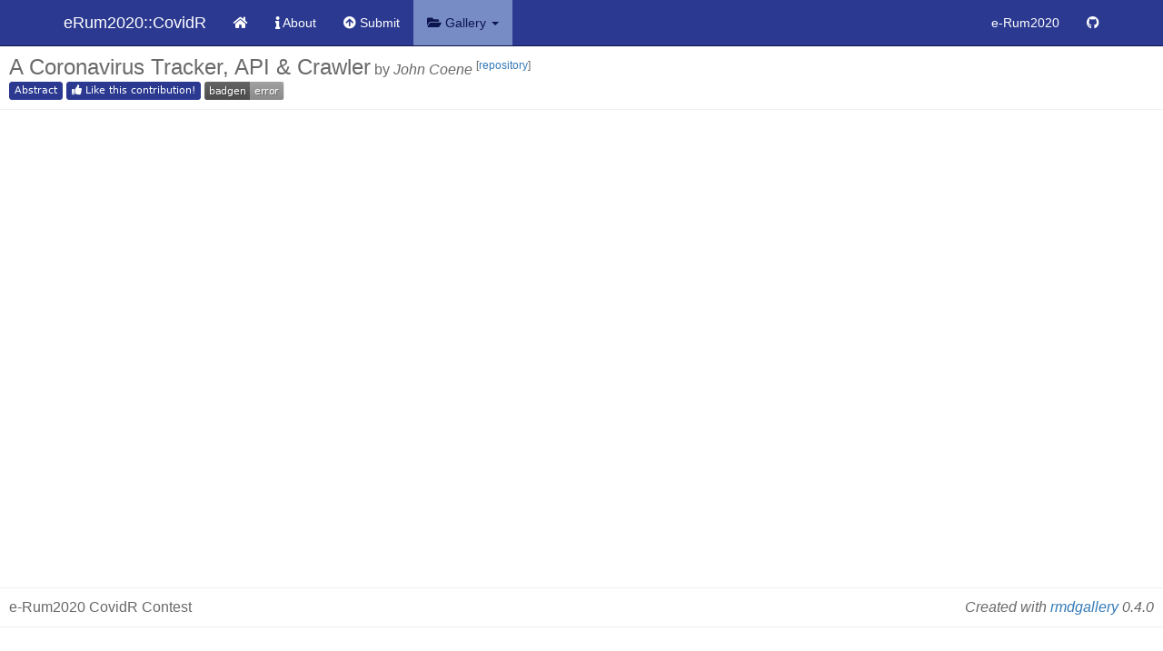

--- FILE ---
content_type: text/html; charset=utf-8
request_url: https://milano-r.github.io/erum2020-covidr-contest/john-coene.html
body_size: 4641
content:
<!DOCTYPE html>

<html>

<head>

<meta charset="utf-8" />
<meta name="generator" content="pandoc" />
<meta http-equiv="X-UA-Compatible" content="IE=EDGE" />




<title>A Coronavirus Tracker, API &amp; Crawler</title>

<script src="site_libs/jquery-1.11.3/jquery.min.js"></script>
<meta name="viewport" content="width=device-width, initial-scale=1" />
<link href="site_libs/bootstrap-3.3.5/css/bootstrap.min.css" rel="stylesheet" />
<script src="site_libs/bootstrap-3.3.5/js/bootstrap.min.js"></script>
<script src="site_libs/bootstrap-3.3.5/shim/html5shiv.min.js"></script>
<script src="site_libs/bootstrap-3.3.5/shim/respond.min.js"></script>
<script src="site_libs/navigation-1.1/tabsets.js"></script>
<link href="site_libs/font-awesome-5.1.0/css/all.css" rel="stylesheet" />
<link href="site_libs/font-awesome-5.1.0/css/v4-shims.css" rel="stylesheet" />
<link rel="icon" href="assets/eRum2020-icon-32x32.png" type="image/x-icon" />
<!-- Same as in the main eRum2020 website -->
<script type='text/javascript' src='https://erum2020.github.io/wp-content/themes/jupiterx/lib/admin/assets/lib/webfont/webfont.min.js?ver=1.6.26'></script>
<script type='text/javascript'>
WebFont.load({
  google: {
    families: ['Roboto:100,200,300,400,500,600,700,800,900,100italic,200italic,300italic,400italic,500italic,600italic,700italic,800italic,900italic']
	}
});
</script>
<script src="assets/main.js"></script>




<style type="text/css">
h1 {
  font-size: 34px;
}
h1.title {
  font-size: 38px;
}
h2 {
  font-size: 30px;
}
h3 {
  font-size: 24px;
}
h4 {
  font-size: 18px;
}
h5 {
  font-size: 16px;
}
h6 {
  font-size: 12px;
}
.table th:not([align]) {
  text-align: left;
}
</style>

<link rel="stylesheet" href="assets/styles.css" type="text/css" />



<style type = "text/css">
.main-container {
  max-width: 940px;
  margin-left: auto;
  margin-right: auto;
}
code {
  color: inherit;
  background-color: rgba(0, 0, 0, 0.04);
}
img {
  max-width:100%;
}
.tabbed-pane {
  padding-top: 12px;
}
.html-widget {
  margin-bottom: 20px;
}
button.code-folding-btn:focus {
  outline: none;
}
summary {
  display: list-item;
}
</style>


<style type="text/css">
/* padding for bootstrap navbar */
body {
  padding-top: 51px;
  padding-bottom: 40px;
}
/* offset scroll position for anchor links (for fixed navbar)  */
.section h1 {
  padding-top: 56px;
  margin-top: -56px;
}
.section h2 {
  padding-top: 56px;
  margin-top: -56px;
}
.section h3 {
  padding-top: 56px;
  margin-top: -56px;
}
.section h4 {
  padding-top: 56px;
  margin-top: -56px;
}
.section h5 {
  padding-top: 56px;
  margin-top: -56px;
}
.section h6 {
  padding-top: 56px;
  margin-top: -56px;
}
.dropdown-submenu {
  position: relative;
}
.dropdown-submenu>.dropdown-menu {
  top: 0;
  left: 100%;
  margin-top: -6px;
  margin-left: -1px;
  border-radius: 0 6px 6px 6px;
}
.dropdown-submenu:hover>.dropdown-menu {
  display: block;
}
.dropdown-submenu>a:after {
  display: block;
  content: " ";
  float: right;
  width: 0;
  height: 0;
  border-color: transparent;
  border-style: solid;
  border-width: 5px 0 5px 5px;
  border-left-color: #cccccc;
  margin-top: 5px;
  margin-right: -10px;
}
.dropdown-submenu:hover>a:after {
  border-left-color: #ffffff;
}
.dropdown-submenu.pull-left {
  float: none;
}
.dropdown-submenu.pull-left>.dropdown-menu {
  left: -100%;
  margin-left: 10px;
  border-radius: 6px 0 6px 6px;
}
</style>

<script>
// manage active state of menu based on current page
$(document).ready(function () {
  // active menu anchor
  href = window.location.pathname
  href = href.substr(href.lastIndexOf('/') + 1)
  if (href === "")
    href = "index.html";
  var menuAnchor = $('a[href="' + href + '"]');

  // mark it active
  menuAnchor.parent().addClass('active');

  // if it's got a parent navbar menu mark it active as well
  menuAnchor.closest('li.dropdown').addClass('active');
});
</script>

<!-- tabsets -->

<style type="text/css">
.tabset-dropdown > .nav-tabs {
  display: inline-table;
  max-height: 500px;
  min-height: 44px;
  overflow-y: auto;
  background: white;
  border: 1px solid #ddd;
  border-radius: 4px;
}

.tabset-dropdown > .nav-tabs > li.active:before {
  content: "";
  font-family: 'Glyphicons Halflings';
  display: inline-block;
  padding: 10px;
  border-right: 1px solid #ddd;
}

.tabset-dropdown > .nav-tabs.nav-tabs-open > li.active:before {
  content: "&#xe258;";
  border: none;
}

.tabset-dropdown > .nav-tabs.nav-tabs-open:before {
  content: "";
  font-family: 'Glyphicons Halflings';
  display: inline-block;
  padding: 10px;
  border-right: 1px solid #ddd;
}

.tabset-dropdown > .nav-tabs > li.active {
  display: block;
}

.tabset-dropdown > .nav-tabs > li > a,
.tabset-dropdown > .nav-tabs > li > a:focus,
.tabset-dropdown > .nav-tabs > li > a:hover {
  border: none;
  display: inline-block;
  border-radius: 4px;
  background-color: transparent;
}

.tabset-dropdown > .nav-tabs.nav-tabs-open > li {
  display: block;
  float: none;
}

.tabset-dropdown > .nav-tabs > li {
  display: none;
}
</style>

<!-- code folding -->




</head>

<body>


<div class="container-fluid main-container">




<div class="navbar navbar-erum2020  navbar-fixed-top" role="navigation">
  <div class="container">
    <div class="navbar-header">
      <button type="button" class="navbar-toggle collapsed" data-toggle="collapse" data-target="#navbar">
        <span class="icon-bar"></span>
        <span class="icon-bar"></span>
        <span class="icon-bar"></span>
      </button>
      <a class="navbar-brand" href="index.html">eRum2020::CovidR</a>
    </div>
    <div id="navbar" class="navbar-collapse collapse">
      <ul class="nav navbar-nav">
        <li>
  <a href="index.html">
    <span class="fa fa-home"></span>
     
    
  </a>
</li>
<li>
  <a href="about.html">
    <span class="fa fa-info"></span>
     
    About
  </a>
</li>
<li>
  <a href="submit.html">
    <span class="fa fa-arrow-circle-up"></span>
     
    Submit
  </a>
</li>
<li class="dropdown">
  <a href="#" class="dropdown-toggle" data-toggle="dropdown" role="button" aria-expanded="false">
    <span class="fa fa-folder-open"></span>
     
    Gallery
     
    <span class="caret"></span>
  </a>
  <ul class="dropdown-menu" role="menu">
    <li>
      <a href="fitzgerald-hanly-churches-covoid-simulation-modelling.html">
        <span class="i1 fa i1 fa-trophy"></span>
         
        COVOID: modelling transmission / interventions
      </a>
    </li>
    <li>
      <a href="covid19datahub.html">
        <span class="i1 fa i1 fa-trophy"></span>
         
        COVID-19 Data Hub
      </a>
    </li>
    <li>
      <a href="trendecon.html">
        <span class="i2 fa i2 fa-award"></span>
         
        Daily economic indicators
      </a>
    </li>
    <li>
      <a href="eric-covid19ke.html">
        <span class="i2 fa i2 fa-award"></span>
         
        Covid_19 Kenya
      </a>
    </li>
    <li>
      <a href="phillips-et-al-nCovForecast.html">
        <span class="i2 fa i2 fa-award"></span>
         
        The ten-day coronavirus forecast
      </a>
    </li>
    <li>
      <a href="bulletin-board-japan.html">
        <span class="i2 fa i2 fa-award"></span>
         
        COVID-19 Bulletin Board Japan
      </a>
    </li>
    <li>
      <a href="afrimapr-healthsites-africa.html">100 k African Hospital and Health Facilities</a>
    </li>
    <li>
      <a href="antoine-soetewey-covid-19-in-belgium-is-it-over-yet.html">COVID-19 in Belgium: is it over yet?</a>
    </li>
    <li>
      <a href="kode-mint.html">MINT - Monitoring Italian contagion trends</a>
    </li>
    <li>
      <a href="kode-prime-minister-speech.html">The Prime Minister's Speech(es)</a>
    </li>
    <li>
      <a href="pangea-Covid19.html">PangeaCovid19</a>
    </li>
    <li>
      <a href="churches-tierney-ozcoviz-dashboard-covidrecon-package.html">OzCoViz dashboard and the covidrecon package</a>
    </li>
    <li>
      <a href="covid-eu-tracker.html">Europe Tracker</a>
    </li>
    <li>
      <a href="hichammoadsafhi-covid19-data-veracity.html">Fighting misinformation</a>
    </li>
    <li>
      <a href="antoine-soetewey-how-to-create-a-simple-covid-19-dashboard.html">Country-specific Coronavirus Dashboard How-To</a>
    </li>
    <li>
      <a href="tdesmedt-covid19-explorer.html">Covid19-Explorer</a>
    </li>
    <li>
      <a href="serdar-korur.html">cRew Symptom Tracker</a>
    </li>
    <li>
      <a href="mingione-nowcasting.html">NowCastingCOVID-19</a>
    </li>
    <li>
      <a href="hammerschmidt-meyer-coro2vid-19.html">Coro2vid-19</a>
    </li>
    <li>
      <a href="srinathkr-covid19-in-india.html">COVID-19 in India</a>
    </li>
    <li>
      <a href="simmie-covid19-nlp.html">Covid'19 Twitter Analytics</a>
    </li>
    <li>
      <a href="fanelli-covid-19-italy-dashboard.html">Covid-19 in Italy</a>
    </li>
    <li>
      <a href="shubhrampandey-covid19-monitor.html">COVID-19 Monitor</a>
    </li>
    <li>
      <a href="petr-baranovskiy-covid-ca-data-explorer.html">COVID-19 Canada Data Explorer</a>
    </li>
    <li>
      <a href="hahn-covid-shinyline.html">Covid Shinyline</a>
    </li>
    <li>
      <a href="laurinec-CoronaDash.html">CoronaDash - clustering-analytical tool</a>
    </li>
    <li>
      <a href="john-coene.html">Coronavirus Tracker</a>
    </li>
    <li>
      <a href="danese-covid19-understanding.html">Understanding COVID-19 with Excess Deaths</a>
    </li>
    <li>
      <a href="sokil-papers-covid19.html">COVID-19 Scientific Papers</a>
    </li>
    <li>
      <a href="tim-churches-COVID-19-blog-posts.html">COVID-19 and R blog series</a>
    </li>
    <li>
      <a href="schoenenberger-globalCovidDashboard.html">Global COVID-19 Dashboard</a>
    </li>
    <li>
      <a href="covid19-sir-model.html">COVID-19 Time-Dependent SIR Model</a>
    </li>
    <li>
      <a href="malishev-covid19.html">Interactive map of 2019-nCov global distribution</a>
    </li>
    <li>
      <a href="rako-CoDaP.html">Covid19 Data and Perception (CoDaP)</a>
    </li>
    <li>
      <a href="vitalini-covid19.html">Covid19 Shiny App</a>
    </li>
    <li>
      <a href="author-contribution-example.html">CovidR Example</a>
    </li>
  </ul>
</li>
      </ul>
      <ul class="nav navbar-nav navbar-right">
        <li>
  <a href="https://erum2020.github.io/">e-Rum2020</a>
</li>
<li>
  <a href="https://github.com/Milano-R/erum2020-covidr-contest">
    <span class="fa fa-github"></span>
     
    
  </a>
</li>
      </ul>
    </div><!--/.nav-collapse -->
  </div><!--/.container -->
</div><!--/.navbar -->

<div class="fluid-row" id="header">



<h1 class="title toc-ignore"><p>A Coronavirus Tracker, API &amp; Crawler</p></h1>

</div>


<div class="gallery-container gallery-embed-url">
<div class="gallery-before"><div class="row">
  <h3 style="display:inline;">A Coronavirus Tracker, API &amp; Crawler</h3>
  by
  <em>John Coene</em>
  <sup>
    [<a href="https://github.com/JohnCoene/coronavirus" target="_blank">repository</a>]
  </sup>
</div>
<div class="row badges">
  <button class="btn btn-badge" data-toggle="modal" data-target="#abstract">Abstract</button>
  <button class="btn btn-badge" data-toggle="modal" data-target="#vote-modal">
    <span class="fa fa-thumbs-up"></span>
    Like this contribution!
  </button>
  <a href="#" data-toggle="modal" data-target="#badge-modal"><img alt="eRum2020::CovidR" src="https://badgen.net/https/runkit.io/erum2020-covidr/badge/branches/master/john-coene?cache=300&amp;labelColor=2b3990"/></a>
</div>
<div class="modal fade" id="abstract" tabindex="-1" role="dialog" aria-labelledby="abstract-title">
  <div class="modal-dialog" role="document">
    <div class="modal-content">
      <div class="modal-header">
        <button type="button" class="close" data-dismiss="modal" aria-label="Close">
          <span aria-hidden="true">&times;</span>
        </button>
        <h4 class="modal-title" id="abstract-title">A Coronavirus Tracker, API &amp; Crawler</h4>
      </div>
      <div class="modal-body">
        <p>
          <em>John Coene</em>
        </p>
        <p>A tracker that uses three different sources of data to present the user with
a mobile-first application; the app, the API and its data crawler are both open-source.</p>

      </div>
      <div class="modal-footer"></div>
    </div>
  </div>
</div>
<div class="modal fade" id="vote-modal" tabindex="-1" role="dialog" aria-labelledby="vote-modal-title">
  <div class="modal-dialog" role="document">
    <div class="modal-content">
      <div class="modal-header">
        <button type="button" class="close" data-dismiss="modal" aria-label="Close">
          <span aria-hidden="true">&times;</span>
        </button>
        <h4 class="modal-title" id="vote-modal-title">
          <div id="vote-modal-title">Vote for "A Coronavirus Tracker, API &amp; Crawler"</div>
        </h4>
      </div>
      <div class="modal-body">
        <p>
          Like this contribution to see it presented and awarded at the e-Rum2020
          <a href="about.html">CovidR contest</a>
          pre-conference event
        </p>
        <div id="vote-modal-utterances">
          <script src="https://utteranc.es/client.js" repo="Milano-R/erum2020-covidr-contest" issue-term="erum2020-covidr-contest/john-coene" label=":+1:" theme="github-light" crossorigin="anonymous" async></script>
        </div>
      </div>
      <div class="modal-footer"></div>
    </div>
  </div>
</div>
<div class="modal fade" id="badge-modal" tabindex="-1" role="dialog" aria-labelledby="badge-modal-title">
  <div class="modal-dialog" role="document">
    <div class="modal-content">
      <div class="modal-header">
        <button type="button" class="close" data-dismiss="modal" aria-label="Close">
          <span aria-hidden="true">&times;</span>
        </button>
        <h4 class="modal-title" id="badge-modal-title">Include the badge for  john-coene</h4>
      </div>
      <div class="modal-body">
        <p><a href="https://milano-r.github.io/erum2020-covidr-contest/john-coene.html"><img src="https://badgen.net/https/runkit.io/erum2020-covidr/badge/branches/master/john-coene?cache=300" alt="eRum2020::CovidR"/></a>
</p>
        <p>Markdown</p><pre><code>[![eRum2020::CovidR](https://badgen.net/https/runkit.io/erum2020-covidr/badge/branches/master/john-coene?cache=300)](https://milano-r.github.io/erum2020-covidr-contest/john-coene.html)</code></pre><p>HTML</p><pre><code>&lt;a href="https://milano-r.github.io/erum2020-covidr-contest/john-coene.html"&gt;&lt;img src="https://badgen.net/https/runkit.io/erum2020-covidr/badge/branches/master/john-coene?cache=300" alt="eRum2020::CovidR"/&gt;&lt;/a&gt;
</code></pre></div>
      <div class="modal-footer"></div>
    </div>
  </div>
</div>
<hr/></div>
<div class="gallery-main">
<script src="https://cdnjs.cloudflare.com/ajax/libs/iframe-resizer/4.2.1/iframeResizer.min.js"></script>
<iframe id="gallery-iframe" src="https://shiny.john-coene.com/coronavirus/" frameborder="0" style="min-width:100%;"></iframe>
<script>iFrameResize(
         {
           /* Options https://github.com/davidjbradshaw/iframe-resizer#api-documentation */
           // Do not check the origin, since we embed from arbitrary domains
           checkOrigin: false,
           // Avoid setting the scrolling attribute as we may have responsive and non-responsive content
           scrolling: 'omit'
         },
         '#gallery-iframe'
       );</script>
</div>
<div class="gallery-after"><hr/>
<div class="row">
  <span>e-Rum2020 CovidR Contest</span>
  <span style="float: right;">
    <em>
      Created with
      <a href="https://riccardoporreca.github.io/rmdgallery" target="_blank">rmdgallery</a>
      0.4.0
    </em>
  </span>
</div>
<hr/></div>
</div>




</div>

<script>

// add bootstrap table styles to pandoc tables
function bootstrapStylePandocTables() {
  $('tr.header').parent('thead').parent('table').addClass('table table-condensed');
}
$(document).ready(function () {
  bootstrapStylePandocTables();
});


</script>

<!-- tabsets -->

<script>
$(document).ready(function () {
  window.buildTabsets("TOC");
});

$(document).ready(function () {
  $('.tabset-dropdown > .nav-tabs > li').click(function () {
    $(this).parent().toggleClass('nav-tabs-open')
  });
});
</script>

<!-- code folding -->


<!-- dynamically load mathjax for compatibility with self-contained -->
<script>
  (function () {
    var script = document.createElement("script");
    script.type = "text/javascript";
    script.src  = "https://mathjax.rstudio.com/latest/MathJax.js?config=TeX-AMS-MML_HTMLorMML";
    document.getElementsByTagName("head")[0].appendChild(script);
  })();
</script>

</body>
</html>


--- FILE ---
content_type: text/css; charset=utf-8
request_url: https://milano-r.github.io/erum2020-covidr-contest/assets/styles.css
body_size: 1001
content:

/* ========================================================================== */
/* Same font and color as the main eRum2020 website */
/* ---------------------------------------------------------------------------*/

body {
  font-family: "Roboto", Sans-serif; /* see also _includes/webfonts.html */
  color: #696969;
  font-size: 16px;
}


/* ========================================================================== */
/* Custom navbar with eRum2020 colors (type: erum2020 in _site.yml) */
/* ---------------------------------------------------------------------------*/

/* navbar background */
.navbar-erum2020 {
  background-color: #2b3990;
  border-color: #0c154d;
  font-size: 14px;
}
/* brand */
.navbar-erum2020 .navbar-brand {
  color: #fff;
}
.navbar-erum2020 .navbar-brand:focus,
.navbar-erum2020 .navbar-brand:hover {
 color: #ec7623;
 background-color: #0c154d;
}
/* top-level and drop-down entries */
.navbar-erum2020 .navbar-nav > li > a,
.navbar-erum2020 .navbar-nav .dropdown-menu > li > a {
  color: #fff;
  background-color: inherit;
}
.navbar-erum2020 .navbar-nav > li > a:focus,
.navbar-erum2020 .navbar-nav > li > a:hover,
.navbar-erum2020 .navbar-nav .dropdown-menu > li > a:focus,
.navbar-erum2020 .navbar-nav .dropdown-menu > li > a:hover {
  color: #ec7623;
  background-color: #0c154d;
}
.navbar-erum2020 .navbar-nav > .active > a,
.navbar-erum2020 .navbar-nav > .active > a:focus,
.navbar-erum2020 .navbar-nav > .active > a:hover,
.navbar-erum2020 .navbar-nav .dropdown-menu > .active > a,
.navbar-erum2020 .navbar-nav .dropdown-menu > .active > a:focus,
.navbar-erum2020 .dropdown-menu .navbar-nav > .active > a:hover {
  color: #0c154d;
  background-color: #778bc5;
}
/* collapsed navbar button */
.navbar-erum2020 .navbar-nav .dropdown-menu {
  background-color: #2b3990;
}
.navbar-erum2020 .navbar-toggle:focus,
.navbar-erum2020 .navbar-toggle:hover {
  background-color: #0c154d;
}
.navbar-erum2020 .navbar-toggle .icon-bar {
  background-color: #fff;
}
.navbar-erum2020 .navbar-toggle:focus .icon-bar,
.navbar-erum2020 .navbar-toggle:hover .icon-bar {
  background-color: #ec7623;
}
/* make sure the gallery dropdown is scrollable if it does not fit
   https://stackoverflow.com/questions/19227496/scrollable-menu-with-bootstrap-menu-expanding-its-container-when-it-should-not */
.navbar .dropdown-menu {
    height: auto;
    max-height: calc(100vh - 60px);
    overflow-x: hidden;
}


/* ========================================================================== */
/* badge-looking button */
/* ---------------------------------------------------------------------------*/

.btn-badge {
	height: 20px;
	padding: 0 5px;
	border-radius: 3px;
	font-family: DejaVu Sans,Verdana,Geneva,sans-serif;
	font-size: 11px;
}
.btn-badge {
  color: #fff;
  background-color: #2b3990;
  border-color: #2b3990;
}
.btn-badge:focus,
.btn-badge:hover {
  color: #0c154d;
  background-color: #778bc5;
}

/* ========================================================================== */
/* collapsible contributions list */
/* ---------------------------------------------------------------------------*/

.btn.collapsed > .fa.fa-minus::before {
    content: "\f067";
}
#contributions > .panel > .btns {
  position: absolute;
  left: 8px;
}
#contributions > .panel {
  margin-bottom: 0;
  border-bottom: 1px solid #eee;
  border-radius: 0;
  padding: 6px 12px;
  padding-left: 64px;
  -moz-box-shadow: none;
  -webkit-box-shadow: none;
  box-shadow: none;
  position: relative;
}
#contributions > .panel:first-of-type {
  border-top: 1px solid #eee;
}
#contributions > .panel:last-of-type {
  margin-bottom: 24px;
}
#contributions .details > div {
  margin-top: 6px;
}


/* ========================================================================== */
/* General customization of gallery pages */
/* ---------------------------------------------------------------------------*/

/* Hide the usual title header: it is re-created inside each page
   and customized with metadata for the galery pages */
#header {
  display: none;
}

/* Customized style for the before and after elements and their content */

/* There is no padding nor margin in the main body container (see main.js) */
.gallery-before .row, .gallery-after .row  {
  padding: 0 10px;
  margin: 0; /* .row has negative margin */
}
.gallery-before {
  margin-top: 10px;
}

/* Smaller space around hr */
.gallery-before hr, .gallery-after hr {
  margin: 10px 0;
}

/* Sensible default for non-responsive content */
#gallery-iframe {
  /* maximum height to fit the whole page w/o scrolling */
  height: calc(100vh - 220px);
  /* stick to min 300px: the whole page would scroll below ~520px) */
  min-height: 300px;
}


--- FILE ---
content_type: application/javascript; charset=utf-8
request_url: https://milano-r.github.io/erum2020-covidr-contest/assets/main.js
body_size: 95
content:
/* We do not want extra space below the galler-after footer */
$(document).ready(function () {
  $('body').has('.gallery-container').css({'cssText': 'padding-bottom: 0 !important'});
});

/* Make the top-level body container full-width and w/o padding */
$(document).ready(function () {
  $('body>.main-container').has('.gallery-container').css({'max-width': '100%', 'padding': '0'});
});

/* Responsive gallery container width for certain classes */
$(document).ready(function () {
  $('.gallery-embed-script, .gallery-embed-html').addClass('main-container container-fluid');
});


/* Set page-specific voting modal title and utterances script */
function set_vote_modal(title, repo, site, page_name) {

  /* clear utterances comments first to make sure there is no wrong voting */
  var modal_utterances = document.getElementById('vote-modal-utterances');
  modal_utterances.innerHTML = '';

  var modal_title = document.getElementById('vote-modal-title');
  modal_title.innerHTML = title;

  /* construct new utterances script to be executed */
  /* https://github.com/utterance/utterances/issues/82 */
  var script = document.createElement('script');
  script.src = 'https://utteranc.es/client.js';
  script.setAttribute('repo', repo);
  script.setAttribute('issue-term', site + "/" + page_name);
  script.setAttribute('label', ':+1:');
  script.setAttribute('theme', 'github-light');
  script.setAttribute('crossorigin', 'anonymous');
  script.setAttribute('async', 'async');
  modal_utterances.appendChild(script);

}

